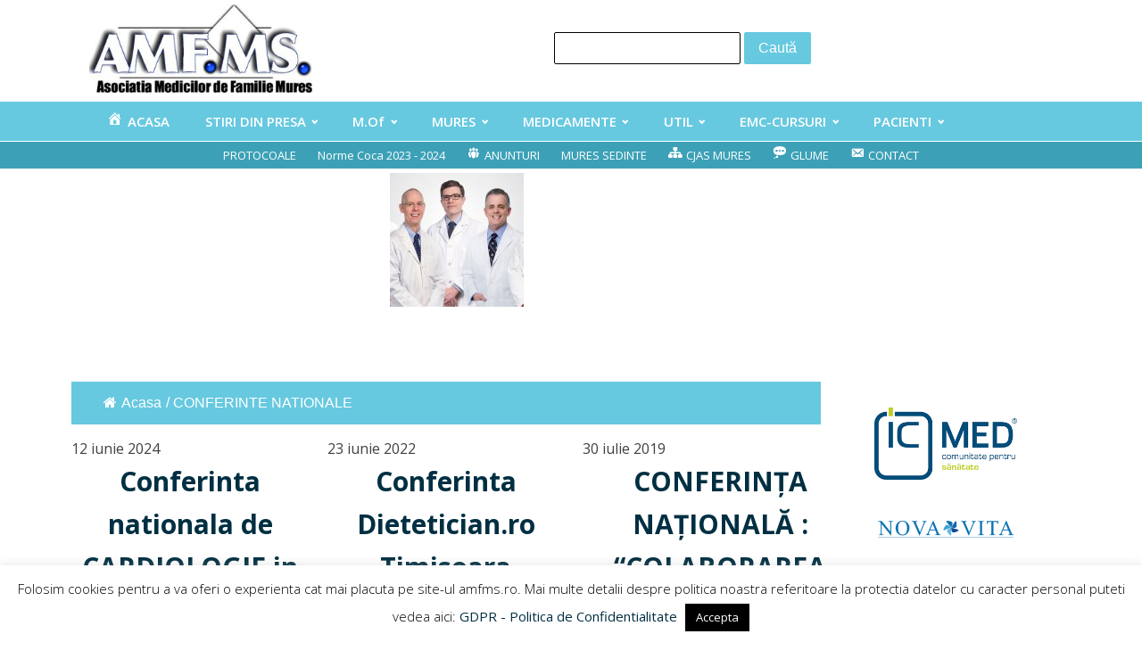

--- FILE ---
content_type: text/html; charset=UTF-8
request_url: https://amfms.ro/category/conferinte-nationale/
body_size: 15996
content:
<!DOCTYPE html>
<html lang="ro-RO" >
<head>
<meta charset="UTF-8">
<meta name="viewport" content="width=device-width, initial-scale=1.0">
<!-- WP_HEAD() START -->
<title>CONFERINTE NATIONALE - Asociatia Medicilor de Familie Mures</title>
<link rel="preload" as="style" href="https://fonts.googleapis.com/css?family=Open+Sans:100,200,300,400,500,600,700,800,900|Open+Sans:100,200,300,400,500,600,700,800,900" >
<link rel="stylesheet" href="https://fonts.googleapis.com/css?family=Open+Sans:100,200,300,400,500,600,700,800,900|Open+Sans:100,200,300,400,500,600,700,800,900">
<meta name='robots' content='max-image-preview:large' />
	<style>img:is([sizes="auto" i], [sizes^="auto," i]) { contain-intrinsic-size: 3000px 1500px }</style>
	<link rel="alternate" type="application/rss+xml" title="Asociatia Medicilor de Familie Mures &raquo; Flux categorie CONFERINTE NATIONALE" href="https://amfms.ro/category/conferinte-nationale/feed/" />
<link rel='stylesheet' id='dashicons-css' href='https://amfms.ro/wp-includes/css/dashicons.min.css?ver=6.7.4' type='text/css' media='all' />
<link rel='stylesheet' id='menu-icons-extra-css' href='https://amfms.ro/wp-content/plugins/menu-icons/css/extra.min.css?ver=0.13.16' type='text/css' media='all' />
<link rel='stylesheet' id='wp-block-library-css' href='https://amfms.ro/wp-includes/css/dist/block-library/style.min.css?ver=6.7.4' type='text/css' media='all' />
<style id='classic-theme-styles-inline-css' type='text/css'>
/*! This file is auto-generated */
.wp-block-button__link{color:#fff;background-color:#32373c;border-radius:9999px;box-shadow:none;text-decoration:none;padding:calc(.667em + 2px) calc(1.333em + 2px);font-size:1.125em}.wp-block-file__button{background:#32373c;color:#fff;text-decoration:none}
</style>
<style id='global-styles-inline-css' type='text/css'>
:root{--wp--preset--aspect-ratio--square: 1;--wp--preset--aspect-ratio--4-3: 4/3;--wp--preset--aspect-ratio--3-4: 3/4;--wp--preset--aspect-ratio--3-2: 3/2;--wp--preset--aspect-ratio--2-3: 2/3;--wp--preset--aspect-ratio--16-9: 16/9;--wp--preset--aspect-ratio--9-16: 9/16;--wp--preset--color--black: #000000;--wp--preset--color--cyan-bluish-gray: #abb8c3;--wp--preset--color--white: #ffffff;--wp--preset--color--pale-pink: #f78da7;--wp--preset--color--vivid-red: #cf2e2e;--wp--preset--color--luminous-vivid-orange: #ff6900;--wp--preset--color--luminous-vivid-amber: #fcb900;--wp--preset--color--light-green-cyan: #7bdcb5;--wp--preset--color--vivid-green-cyan: #00d084;--wp--preset--color--pale-cyan-blue: #8ed1fc;--wp--preset--color--vivid-cyan-blue: #0693e3;--wp--preset--color--vivid-purple: #9b51e0;--wp--preset--gradient--vivid-cyan-blue-to-vivid-purple: linear-gradient(135deg,rgba(6,147,227,1) 0%,rgb(155,81,224) 100%);--wp--preset--gradient--light-green-cyan-to-vivid-green-cyan: linear-gradient(135deg,rgb(122,220,180) 0%,rgb(0,208,130) 100%);--wp--preset--gradient--luminous-vivid-amber-to-luminous-vivid-orange: linear-gradient(135deg,rgba(252,185,0,1) 0%,rgba(255,105,0,1) 100%);--wp--preset--gradient--luminous-vivid-orange-to-vivid-red: linear-gradient(135deg,rgba(255,105,0,1) 0%,rgb(207,46,46) 100%);--wp--preset--gradient--very-light-gray-to-cyan-bluish-gray: linear-gradient(135deg,rgb(238,238,238) 0%,rgb(169,184,195) 100%);--wp--preset--gradient--cool-to-warm-spectrum: linear-gradient(135deg,rgb(74,234,220) 0%,rgb(151,120,209) 20%,rgb(207,42,186) 40%,rgb(238,44,130) 60%,rgb(251,105,98) 80%,rgb(254,248,76) 100%);--wp--preset--gradient--blush-light-purple: linear-gradient(135deg,rgb(255,206,236) 0%,rgb(152,150,240) 100%);--wp--preset--gradient--blush-bordeaux: linear-gradient(135deg,rgb(254,205,165) 0%,rgb(254,45,45) 50%,rgb(107,0,62) 100%);--wp--preset--gradient--luminous-dusk: linear-gradient(135deg,rgb(255,203,112) 0%,rgb(199,81,192) 50%,rgb(65,88,208) 100%);--wp--preset--gradient--pale-ocean: linear-gradient(135deg,rgb(255,245,203) 0%,rgb(182,227,212) 50%,rgb(51,167,181) 100%);--wp--preset--gradient--electric-grass: linear-gradient(135deg,rgb(202,248,128) 0%,rgb(113,206,126) 100%);--wp--preset--gradient--midnight: linear-gradient(135deg,rgb(2,3,129) 0%,rgb(40,116,252) 100%);--wp--preset--font-size--small: 13px;--wp--preset--font-size--medium: 20px;--wp--preset--font-size--large: 36px;--wp--preset--font-size--x-large: 42px;--wp--preset--spacing--20: 0.44rem;--wp--preset--spacing--30: 0.67rem;--wp--preset--spacing--40: 1rem;--wp--preset--spacing--50: 1.5rem;--wp--preset--spacing--60: 2.25rem;--wp--preset--spacing--70: 3.38rem;--wp--preset--spacing--80: 5.06rem;--wp--preset--shadow--natural: 6px 6px 9px rgba(0, 0, 0, 0.2);--wp--preset--shadow--deep: 12px 12px 50px rgba(0, 0, 0, 0.4);--wp--preset--shadow--sharp: 6px 6px 0px rgba(0, 0, 0, 0.2);--wp--preset--shadow--outlined: 6px 6px 0px -3px rgba(255, 255, 255, 1), 6px 6px rgba(0, 0, 0, 1);--wp--preset--shadow--crisp: 6px 6px 0px rgba(0, 0, 0, 1);}:where(.is-layout-flex){gap: 0.5em;}:where(.is-layout-grid){gap: 0.5em;}body .is-layout-flex{display: flex;}.is-layout-flex{flex-wrap: wrap;align-items: center;}.is-layout-flex > :is(*, div){margin: 0;}body .is-layout-grid{display: grid;}.is-layout-grid > :is(*, div){margin: 0;}:where(.wp-block-columns.is-layout-flex){gap: 2em;}:where(.wp-block-columns.is-layout-grid){gap: 2em;}:where(.wp-block-post-template.is-layout-flex){gap: 1.25em;}:where(.wp-block-post-template.is-layout-grid){gap: 1.25em;}.has-black-color{color: var(--wp--preset--color--black) !important;}.has-cyan-bluish-gray-color{color: var(--wp--preset--color--cyan-bluish-gray) !important;}.has-white-color{color: var(--wp--preset--color--white) !important;}.has-pale-pink-color{color: var(--wp--preset--color--pale-pink) !important;}.has-vivid-red-color{color: var(--wp--preset--color--vivid-red) !important;}.has-luminous-vivid-orange-color{color: var(--wp--preset--color--luminous-vivid-orange) !important;}.has-luminous-vivid-amber-color{color: var(--wp--preset--color--luminous-vivid-amber) !important;}.has-light-green-cyan-color{color: var(--wp--preset--color--light-green-cyan) !important;}.has-vivid-green-cyan-color{color: var(--wp--preset--color--vivid-green-cyan) !important;}.has-pale-cyan-blue-color{color: var(--wp--preset--color--pale-cyan-blue) !important;}.has-vivid-cyan-blue-color{color: var(--wp--preset--color--vivid-cyan-blue) !important;}.has-vivid-purple-color{color: var(--wp--preset--color--vivid-purple) !important;}.has-black-background-color{background-color: var(--wp--preset--color--black) !important;}.has-cyan-bluish-gray-background-color{background-color: var(--wp--preset--color--cyan-bluish-gray) !important;}.has-white-background-color{background-color: var(--wp--preset--color--white) !important;}.has-pale-pink-background-color{background-color: var(--wp--preset--color--pale-pink) !important;}.has-vivid-red-background-color{background-color: var(--wp--preset--color--vivid-red) !important;}.has-luminous-vivid-orange-background-color{background-color: var(--wp--preset--color--luminous-vivid-orange) !important;}.has-luminous-vivid-amber-background-color{background-color: var(--wp--preset--color--luminous-vivid-amber) !important;}.has-light-green-cyan-background-color{background-color: var(--wp--preset--color--light-green-cyan) !important;}.has-vivid-green-cyan-background-color{background-color: var(--wp--preset--color--vivid-green-cyan) !important;}.has-pale-cyan-blue-background-color{background-color: var(--wp--preset--color--pale-cyan-blue) !important;}.has-vivid-cyan-blue-background-color{background-color: var(--wp--preset--color--vivid-cyan-blue) !important;}.has-vivid-purple-background-color{background-color: var(--wp--preset--color--vivid-purple) !important;}.has-black-border-color{border-color: var(--wp--preset--color--black) !important;}.has-cyan-bluish-gray-border-color{border-color: var(--wp--preset--color--cyan-bluish-gray) !important;}.has-white-border-color{border-color: var(--wp--preset--color--white) !important;}.has-pale-pink-border-color{border-color: var(--wp--preset--color--pale-pink) !important;}.has-vivid-red-border-color{border-color: var(--wp--preset--color--vivid-red) !important;}.has-luminous-vivid-orange-border-color{border-color: var(--wp--preset--color--luminous-vivid-orange) !important;}.has-luminous-vivid-amber-border-color{border-color: var(--wp--preset--color--luminous-vivid-amber) !important;}.has-light-green-cyan-border-color{border-color: var(--wp--preset--color--light-green-cyan) !important;}.has-vivid-green-cyan-border-color{border-color: var(--wp--preset--color--vivid-green-cyan) !important;}.has-pale-cyan-blue-border-color{border-color: var(--wp--preset--color--pale-cyan-blue) !important;}.has-vivid-cyan-blue-border-color{border-color: var(--wp--preset--color--vivid-cyan-blue) !important;}.has-vivid-purple-border-color{border-color: var(--wp--preset--color--vivid-purple) !important;}.has-vivid-cyan-blue-to-vivid-purple-gradient-background{background: var(--wp--preset--gradient--vivid-cyan-blue-to-vivid-purple) !important;}.has-light-green-cyan-to-vivid-green-cyan-gradient-background{background: var(--wp--preset--gradient--light-green-cyan-to-vivid-green-cyan) !important;}.has-luminous-vivid-amber-to-luminous-vivid-orange-gradient-background{background: var(--wp--preset--gradient--luminous-vivid-amber-to-luminous-vivid-orange) !important;}.has-luminous-vivid-orange-to-vivid-red-gradient-background{background: var(--wp--preset--gradient--luminous-vivid-orange-to-vivid-red) !important;}.has-very-light-gray-to-cyan-bluish-gray-gradient-background{background: var(--wp--preset--gradient--very-light-gray-to-cyan-bluish-gray) !important;}.has-cool-to-warm-spectrum-gradient-background{background: var(--wp--preset--gradient--cool-to-warm-spectrum) !important;}.has-blush-light-purple-gradient-background{background: var(--wp--preset--gradient--blush-light-purple) !important;}.has-blush-bordeaux-gradient-background{background: var(--wp--preset--gradient--blush-bordeaux) !important;}.has-luminous-dusk-gradient-background{background: var(--wp--preset--gradient--luminous-dusk) !important;}.has-pale-ocean-gradient-background{background: var(--wp--preset--gradient--pale-ocean) !important;}.has-electric-grass-gradient-background{background: var(--wp--preset--gradient--electric-grass) !important;}.has-midnight-gradient-background{background: var(--wp--preset--gradient--midnight) !important;}.has-small-font-size{font-size: var(--wp--preset--font-size--small) !important;}.has-medium-font-size{font-size: var(--wp--preset--font-size--medium) !important;}.has-large-font-size{font-size: var(--wp--preset--font-size--large) !important;}.has-x-large-font-size{font-size: var(--wp--preset--font-size--x-large) !important;}
:where(.wp-block-post-template.is-layout-flex){gap: 1.25em;}:where(.wp-block-post-template.is-layout-grid){gap: 1.25em;}
:where(.wp-block-columns.is-layout-flex){gap: 2em;}:where(.wp-block-columns.is-layout-grid){gap: 2em;}
:root :where(.wp-block-pullquote){font-size: 1.5em;line-height: 1.6;}
</style>
<link rel='stylesheet' id='cookie-law-info-css' href='https://amfms.ro/wp-content/plugins/cookie-law-info/legacy/public/css/cookie-law-info-public.css?ver=3.3.6' type='text/css' media='all' />
<link rel='stylesheet' id='cookie-law-info-gdpr-css' href='https://amfms.ro/wp-content/plugins/cookie-law-info/legacy/public/css/cookie-law-info-gdpr.css?ver=3.3.6' type='text/css' media='all' />
<link rel='stylesheet' id='flexy-breadcrumb-css' href='https://amfms.ro/wp-content/plugins/flexy-breadcrumb/public/css/flexy-breadcrumb-public.css?ver=1.2.1' type='text/css' media='all' />
<link rel='stylesheet' id='flexy-breadcrumb-font-awesome-css' href='https://amfms.ro/wp-content/plugins/flexy-breadcrumb/public/css/font-awesome.min.css?ver=4.7.0' type='text/css' media='all' />
<link rel='stylesheet' id='oxygen-css' href='https://amfms.ro/wp-content/plugins/oxygen/component-framework/oxygen.css?ver=4.9.1' type='text/css' media='all' />
<link rel='stylesheet' id='core-sss-css' href='https://amfms.ro/wp-content/plugins/oxy-ninja/public/css/core-sss.min.css?ver=3.5.3' type='text/css' media='all' />
<link rel='stylesheet' id='splide-css' href='https://amfms.ro/wp-content/plugins/oxy-ninja/public/css/splide.min.css?ver=4.0.14' type='text/css' media='all' />
<link rel='stylesheet' id='newsletter-css' href='https://amfms.ro/wp-content/plugins/newsletter/style.css?ver=8.6.2' type='text/css' media='all' />
<script type="text/javascript" src="https://amfms.ro/wp-includes/js/jquery/jquery.min.js?ver=3.7.1" id="jquery-core-js"></script>
<script type="text/javascript" id="cookie-law-info-js-extra">
/* <![CDATA[ */
var Cli_Data = {"nn_cookie_ids":[],"cookielist":[],"non_necessary_cookies":[],"ccpaEnabled":"","ccpaRegionBased":"","ccpaBarEnabled":"","strictlyEnabled":["necessary","obligatoire"],"ccpaType":"gdpr","js_blocking":"","custom_integration":"","triggerDomRefresh":"","secure_cookies":""};
var cli_cookiebar_settings = {"animate_speed_hide":"500","animate_speed_show":"500","background":"#FFF","border":"#b1a6a6c2","border_on":"","button_1_button_colour":"#000","button_1_button_hover":"#000000","button_1_link_colour":"#fff","button_1_as_button":"1","button_1_new_win":"","button_2_button_colour":"#333","button_2_button_hover":"#292929","button_2_link_colour":"#444","button_2_as_button":"","button_2_hidebar":"","button_3_button_colour":"#000","button_3_button_hover":"#000000","button_3_link_colour":"#fff","button_3_as_button":"1","button_3_new_win":"","button_4_button_colour":"#000","button_4_button_hover":"#000000","button_4_link_colour":"#fff","button_4_as_button":"1","button_7_button_colour":"#61a229","button_7_button_hover":"#4e8221","button_7_link_colour":"#fff","button_7_as_button":"1","button_7_new_win":"","font_family":"inherit","header_fix":"","notify_animate_hide":"1","notify_animate_show":"","notify_div_id":"#cookie-law-info-bar","notify_position_horizontal":"right","notify_position_vertical":"bottom","scroll_close":"","scroll_close_reload":"","accept_close_reload":"","reject_close_reload":"","showagain_tab":"","showagain_background":"#fff","showagain_border":"#000","showagain_div_id":"#cookie-law-info-again","showagain_x_position":"100px","text":"#000","show_once_yn":"","show_once":"10000","logging_on":"","as_popup":"","popup_overlay":"1","bar_heading_text":"","cookie_bar_as":"banner","popup_showagain_position":"bottom-right","widget_position":"left"};
var log_object = {"ajax_url":"https:\/\/amfms.ro\/wp-admin\/admin-ajax.php"};
/* ]]> */
</script>
<script type="text/javascript" src="https://amfms.ro/wp-content/plugins/cookie-law-info/legacy/public/js/cookie-law-info-public.js?ver=3.3.6" id="cookie-law-info-js"></script>
<script type="text/javascript" src="https://amfms.ro/wp-content/plugins/oxy-ninja/public/js/splide/splide.min.js?ver=4.0.14" id="splide-js"></script>
<script type="text/javascript" src="https://amfms.ro/wp-content/plugins/oxy-ninja/public/js/splide/splide-extension-auto-scroll.min.js?ver=0.5.2" id="splide-autoscroll-js"></script>
<link rel="https://api.w.org/" href="https://amfms.ro/wp-json/" /><link rel="alternate" title="JSON" type="application/json" href="https://amfms.ro/wp-json/wp/v2/categories/43" /><link rel="EditURI" type="application/rsd+xml" title="RSD" href="https://amfms.ro/xmlrpc.php?rsd" />
<meta name="generator" content="WordPress 6.7.4" />

            <style type="text/css">              
                
                /* Background color */
                .fbc-page .fbc-wrap .fbc-items {
                    background-color: #67c9e0;
                }
                /* Items font size */
                .fbc-page .fbc-wrap .fbc-items li {
                    font-size: 16px;
                }
                
                /* Items' link color */
                .fbc-page .fbc-wrap .fbc-items li a {
                    color: #ffffff;                    
                }
                
                /* Seprator color */
                .fbc-page .fbc-wrap .fbc-items li .fbc-separator {
                    color: #ffffff;
                }
                
                /* Active item & end-text color */
                .fbc-page .fbc-wrap .fbc-items li.active span,
                .fbc-page .fbc-wrap .fbc-items li .fbc-end-text {
                    color: #ffffff;
                    font-size: 16px;
                }
            </style>

            <link rel="icon" href="https://amfms.ro/wp-content/uploads/2016/10/amfms-sigle-350x-300-150x150.png" sizes="32x32" />
<link rel="icon" href="https://amfms.ro/wp-content/uploads/2016/10/amfms-sigle-350x-300.png" sizes="192x192" />
<link rel="apple-touch-icon" href="https://amfms.ro/wp-content/uploads/2016/10/amfms-sigle-350x-300.png" />
<meta name="msapplication-TileImage" content="https://amfms.ro/wp-content/uploads/2016/10/amfms-sigle-350x-300.png" />
		<style type="text/css" id="wp-custom-css">
			/*
You can add your own CSS here.

Click the help icon above to learn more.
*/

@media (max-width: 1024px) {

    .header-top {
        width: 100%;
    }
    .header-top ul.right {
        height: auto !important;
        display: inline-block;
        white-space: normal;
    }

    .header-top ul.right li {
        width: 100%;
        padding: 10px 0;
        border-bottom: 1px solid #b2b2b2;
		margin-left: 0px !important;
    }
    .header-top ul.right li:last-child {
        border-bottom: 0;
    }

    .content-box .content-box-sidebar {
        display: inline-block;
        width: 100%;
        text-align: center;
    }
}		</style>
		<link rel='stylesheet' id='oxygen-cache-63928-css' href='//amfms.ro/wp-content/uploads/oxygen/css/63928.css?cache=1732180474&#038;ver=6.7.4' type='text/css' media='all' />
<link rel='stylesheet' id='oxygen-cache-63931-css' href='//amfms.ro/wp-content/uploads/oxygen/css/63931.css?cache=1751307093&#038;ver=6.7.4' type='text/css' media='all' />
<link rel='stylesheet' id='oxygen-cache-63940-css' href='//amfms.ro/wp-content/uploads/oxygen/css/63940.css?cache=1668437016&#038;ver=6.7.4' type='text/css' media='all' />
<link rel='stylesheet' id='oxygen-universal-styles-css' href='//amfms.ro/wp-content/uploads/oxygen/css/universal.css?cache=1751307188&#038;ver=6.7.4' type='text/css' media='all' />
<!-- END OF WP_HEAD() -->
</head>
<body class="archive category category-conferinte-nationale category-43  wp-embed-responsive oxygen-body" >




						<header id="_header-1-63928" class="oxy-header-wrapper oxy-sticky-header oxy-overlay-header oxy-header" ><div id="_header_row-2-63928" class="oxygen-hide-in-sticky oxy-header-row" ><div class="oxy-header-container"><div id="_header_left-3-63928" class="oxy-header-left" ><a id="link-13-63928" class="ct-link" href="/"   ><img  id="image-6-63928" alt="" src="https://amfms.ro/wp-content/uploads/2013/10/amfms.jpg" class="ct-image"/></a></div><div id="_header_center-4-63928" class="oxy-header-center" ><div id="div_block-53-63928" class="ct-div-block" >
                <div id="_search_form-48-63928" class="oxy-search-form" >
                <form role="search" method="get" id="searchform" class="searchform" action="https://amfms.ro/">
				<div>
					<label class="screen-reader-text" for="s">Caută după:</label>
					<input type="text" value="" name="s" id="s" />
					<input type="submit" id="searchsubmit" value="Caută" />
				</div>
			</form>                </div>
        
        </div></div><div id="_header_right-5-63928" class="oxy-header-right" ></div></div></div><div id="_header_row-7-63928" class="oxy-header-row" ><div class="oxy-header-container"><div id="_header_left-8-63928" class="oxy-header-left" ><nav id="_nav_menu-11-63928" class="oxy-nav-menu oxy-nav-menu-dropdowns oxy-nav-menu-dropdown-arrow" ><div class='oxy-menu-toggle'><div class='oxy-nav-menu-hamburger-wrap'><div class='oxy-nav-menu-hamburger'><div class='oxy-nav-menu-hamburger-line'></div><div class='oxy-nav-menu-hamburger-line'></div><div class='oxy-nav-menu-hamburger-line'></div></div></div></div><div class="menu-meniu-pricipal-container"><ul id="menu-meniu-pricipal" class="oxy-nav-menu-list"><li id="menu-item-19" class="menu-item menu-item-type-post_type menu-item-object-page menu-item-home menu-item-19"><a href="https://amfms.ro/"><i class="_mi _before dashicons dashicons-admin-home" aria-hidden="true"></i><span>ACASA</span></a></li>
<li id="menu-item-20" class="menu-item menu-item-type-taxonomy menu-item-object-category menu-item-has-children menu-item-20"><a href="https://amfms.ro/category/stirile-zilei/stiri/">STIRI DIN PRESA</a>
<ul class="sub-menu">
	<li id="menu-item-14734" class="menu-item menu-item-type-taxonomy menu-item-object-category menu-item-14734"><a href="https://amfms.ro/category/lucrari-publicate/">LUCRARI PUBLICATE</a></li>
	<li id="menu-item-22" class="menu-item menu-item-type-taxonomy menu-item-object-category menu-item-22"><a href="https://amfms.ro/category/comunicate-de-presa/">COMUNICATE DE PRESA</a></li>
	<li id="menu-item-21" class="menu-item menu-item-type-taxonomy menu-item-object-category menu-item-21"><a href="https://amfms.ro/category/2017-noutati/">NOUTATI</a></li>
</ul>
</li>
<li id="menu-item-80" class="menu-item menu-item-type-custom menu-item-object-custom menu-item-has-children menu-item-80"><a>M.Of</a>
<ul class="sub-menu">
	<li id="menu-item-411" class="menu-item menu-item-type-post_type menu-item-object-page menu-item-411"><a href="https://amfms.ro/monitorul-oficial/">MONITORUL OFICIAL</a></li>
	<li id="menu-item-42756" class="menu-item menu-item-type-taxonomy menu-item-object-category menu-item-42756"><a href="https://amfms.ro/category/legi-ultimele/">LEGI ULTIMELE</a></li>
	<li id="menu-item-50" class="menu-item menu-item-type-taxonomy menu-item-object-category menu-item-50"><a href="https://amfms.ro/category/700-declaratie/">DECLARATIE VENIT 0-700</a></li>
	<li id="menu-item-412" class="menu-item menu-item-type-post_type menu-item-object-page menu-item-412"><a href="https://amfms.ro/?page_id=391">FORMULARE CABINET</a></li>
	<li id="menu-item-426" class="menu-item menu-item-type-post_type menu-item-object-page menu-item-426"><a href="https://amfms.ro/formulare/">FORMULARE</a></li>
</ul>
</li>
<li id="menu-item-23" class="menu-item menu-item-type-custom menu-item-object-custom menu-item-has-children menu-item-23"><a>MURES</a>
<ul class="sub-menu">
	<li id="menu-item-410" class="menu-item menu-item-type-post_type menu-item-object-page menu-item-has-children menu-item-410"><a href="https://amfms.ro/retete-pentru-hepatita/dsp/">DSP Mures</a>
	<ul class="sub-menu">
		<li id="menu-item-414" class="menu-item menu-item-type-post_type menu-item-object-page menu-item-414"><a href="https://amfms.ro/controale/">CONTROALE DSP</a></li>
	</ul>
</li>
	<li id="menu-item-413" class="menu-item menu-item-type-post_type menu-item-object-page menu-item-413"><a href="https://amfms.ro/sport/">SPORT</a></li>
	<li id="menu-item-406" class="menu-item menu-item-type-post_type menu-item-object-page menu-item-406"><a href="https://amfms.ro/evaluare/">CJAS MURES- EVALUARE</a></li>
	<li id="menu-item-407" class="menu-item menu-item-type-post_type menu-item-object-page menu-item-407"><a href="https://amfms.ro/rural/">RURAL</a></li>
	<li id="menu-item-403" class="menu-item menu-item-type-taxonomy menu-item-object-category menu-item-403"><a href="https://amfms.ro/category/servicii-de-medicina/">Medic. Scolara</a></li>
	<li id="menu-item-405" class="menu-item menu-item-type-post_type menu-item-object-page menu-item-405"><a href="https://amfms.ro/concedii-medicale-2/">CONCEDII MEDICALE</a></li>
	<li id="menu-item-404" class="menu-item menu-item-type-post_type menu-item-object-page menu-item-404"><a href="https://amfms.ro/centre-permanenta/">CENTRE PERMANENTA</a></li>
	<li id="menu-item-2769" class="menu-item menu-item-type-post_type menu-item-object-page menu-item-2769"><a href="https://amfms.ro/ssmunca/">SSMunca</a></li>
</ul>
</li>
<li id="menu-item-37" class="menu-item menu-item-type-custom menu-item-object-custom menu-item-has-children menu-item-37"><a>MEDICAMENTE</a>
<ul class="sub-menu">
	<li id="menu-item-769" class="menu-item menu-item-type-custom menu-item-object-custom menu-item-769"><a href="http://www.amfms.ro/medicamente-2/">MEDICAMENTE</a></li>
	<li id="menu-item-409" class="menu-item menu-item-type-post_type menu-item-object-page menu-item-409"><a href="https://amfms.ro/trusa-medicala/">TRUSA MEDICALA</a></li>
	<li id="menu-item-766" class="menu-item menu-item-type-custom menu-item-object-custom menu-item-766"><a href="http://www.amfms.ro/protocoale-explicate">PROTOCOALE</a></li>
	<li id="menu-item-417" class="menu-item menu-item-type-post_type menu-item-object-page menu-item-417"><a href="https://amfms.ro/ef-secundare/">EFECTE SECUNDARE</a></li>
	<li id="menu-item-818" class="menu-item menu-item-type-custom menu-item-object-custom menu-item-818"><a href="http://amfms.ro/ghiduri-in-medicina/">GHIDURI</a></li>
	<li id="menu-item-416" class="menu-item menu-item-type-post_type menu-item-object-page menu-item-416"><a href="https://amfms.ro/alerte-anm/">ALERTE ANM  ( Agentia Nationala a Medicamentului )</a></li>
	<li id="menu-item-827" class="menu-item menu-item-type-post_type menu-item-object-page menu-item-827"><a href="https://amfms.ro/tbc-2/">TBC</a></li>
</ul>
</li>
<li id="menu-item-42" class="menu-item menu-item-type-custom menu-item-object-custom menu-item-has-children menu-item-42"><a>UTIL</a>
<ul class="sub-menu">
	<li id="menu-item-315" class="menu-item menu-item-type-post_type menu-item-object-page menu-item-315"><a href="https://amfms.ro/analize/">ANALIZE</a></li>
	<li id="menu-item-205" class="menu-item menu-item-type-post_type menu-item-object-page menu-item-205"><a href="https://amfms.ro/retete-pentru-hepatita/">VACCINARI</a></li>
	<li id="menu-item-49" class="menu-item menu-item-type-taxonomy menu-item-object-category menu-item-49"><a href="https://amfms.ro/category/dezinfectante/">DEZINFECTANTE</a></li>
	<li id="menu-item-425" class="menu-item menu-item-type-post_type menu-item-object-page menu-item-425"><a href="https://amfms.ro/conduc-auto/">CONDUCATORI AUTO</a></li>
	<li id="menu-item-424" class="menu-item menu-item-type-post_type menu-item-object-page menu-item-424"><a href="https://amfms.ro/centura-de-siguranta/">CENTURA DE SIGURANTA</a></li>
	<li id="menu-item-427" class="menu-item menu-item-type-post_type menu-item-object-page menu-item-427"><a href="https://amfms.ro/screening-ccu/">SCREENING CCU</a></li>
	<li id="menu-item-429" class="menu-item menu-item-type-post_type menu-item-object-page menu-item-429"><a href="https://amfms.ro/verificare-dispozitiei/">VERIFICARE DISPOZITIE</a></li>
	<li id="menu-item-430" class="menu-item menu-item-type-post_type menu-item-object-page menu-item-430"><a href="https://amfms.ro/ingrijiri-la-domiciliu/">INGRIJIRI LA DOMICILIU.  2013</a></li>
</ul>
</li>
<li id="menu-item-58" class="menu-item menu-item-type-custom menu-item-object-custom current-menu-ancestor current-menu-parent menu-item-has-children menu-item-58"><a>EMC-CURSURI</a>
<ul class="sub-menu">
	<li id="menu-item-286" class="menu-item menu-item-type-post_type menu-item-object-page menu-item-286"><a href="https://amfms.ro/conferinte-mures/">Conferinte MEDICALE Targu Mures</a></li>
	<li id="menu-item-64" class="menu-item menu-item-type-taxonomy menu-item-object-category current-menu-item menu-item-64"><a href="https://amfms.ro/category/conferinte-nationale/" aria-current="page">CONFERINTE NATIONALE</a></li>
	<li id="menu-item-283" class="menu-item menu-item-type-post_type menu-item-object-page menu-item-283"><a href="https://amfms.ro/emc-punctaj/">EMC PUNCTAJ</a></li>
	<li id="menu-item-285" class="menu-item menu-item-type-post_type menu-item-object-page menu-item-285"><a href="https://amfms.ro/procedura-emc/">PROCEDURA EMC</a></li>
	<li id="menu-item-282" class="menu-item menu-item-type-post_type menu-item-object-page menu-item-282"><a href="https://amfms.ro/certificate-de-conformitate/">CERTIFICATE DE CONFORMITATE</a></li>
	<li id="menu-item-313" class="menu-item menu-item-type-post_type menu-item-object-page menu-item-313"><a href="https://amfms.ro/ue-certificat/">CERTIFICATE UE</a></li>
	<li id="menu-item-2772" class="menu-item menu-item-type-custom menu-item-object-custom menu-item-2772"><a href="http://www.amfms.ro/oammr-2/">OAMMR</a></li>
	<li id="menu-item-284" class="menu-item menu-item-type-post_type menu-item-object-page menu-item-284"><a href="https://amfms.ro/rezidenti/">REZIDENTI</a></li>
</ul>
</li>
<li id="menu-item-66" class="menu-item menu-item-type-custom menu-item-object-custom menu-item-has-children menu-item-66"><a>PACIENTI</a>
<ul class="sub-menu">
	<li id="menu-item-162" class="menu-item menu-item-type-post_type menu-item-object-page menu-item-162"><a href="https://amfms.ro/malpraxis/">MALPRAXIS</a></li>
	<li id="menu-item-161" class="menu-item menu-item-type-post_type menu-item-object-page menu-item-161"><a href="https://amfms.ro/maxim-2-consultatii/">MAXIM 2 CONSULTATII</a></li>
	<li id="menu-item-160" class="menu-item menu-item-type-post_type menu-item-object-page menu-item-160"><a href="https://amfms.ro/testul-cartonaselor/">TESTUL CARTONASELOR</a></li>
	<li id="menu-item-169" class="menu-item menu-item-type-post_type menu-item-object-page menu-item-169"><a href="https://amfms.ro/cancer-de-san/">CANCER DE SAN</a></li>
	<li id="menu-item-208" class="menu-item menu-item-type-post_type menu-item-object-page menu-item-208"><a href="https://amfms.ro/drepturile-pacientului/">DREPTURILE PACIENTULUI</a></li>
	<li id="menu-item-207" class="menu-item menu-item-type-post_type menu-item-object-page menu-item-207"><a href="https://amfms.ro/stimati-pacienti/">STIMATI PACIENTI</a></li>
	<li id="menu-item-206" class="menu-item menu-item-type-post_type menu-item-object-page menu-item-206"><a href="https://amfms.ro/relatiile-medic-pacient/">Relatiile medic - pacient</a></li>
	<li id="menu-item-204" class="menu-item menu-item-type-post_type menu-item-object-page menu-item-204"><a href="https://amfms.ro/sunt-gravida/">SUNT GRAVIDA</a></li>
	<li id="menu-item-202" class="menu-item menu-item-type-post_type menu-item-object-page menu-item-202"><a href="https://amfms.ro/retete/">RETETE  ELECTRONICE  2014</a></li>
	<li id="menu-item-312" class="menu-item menu-item-type-post_type menu-item-object-page menu-item-312"><a href="https://amfms.ro/302-2/">Retete pentru hepatita</a></li>
	<li id="menu-item-203" class="menu-item menu-item-type-post_type menu-item-object-page menu-item-203"><a href="https://amfms.ro/asociatii-pacienti/">ASOCIATII DE PACIENTI</a></li>
	<li id="menu-item-201" class="menu-item menu-item-type-post_type menu-item-object-page menu-item-201"><a href="https://amfms.ro/cardul-de-sanatate/">CARDUL DE SANATATE</a></li>
</ul>
</li>
</ul></div></nav></div><div id="_header_center-9-63928" class="oxy-header-center" ></div><div id="_header_right-10-63928" class="oxy-header-right" ></div></div></div><div id="_header_row-43-63928" class="oxygen-hide-in-sticky oxy-header-row" ><div class="oxy-header-container"><div id="_header_left-44-63928" class="oxy-header-left" ></div><div id="_header_center-45-63928" class="oxy-header-center" ><nav id="_nav_menu-41-63928" class="oxy-nav-menu oxy-nav-menu-dropdowns oxy-nav-menu-dropdown-arrow" ><div class='oxy-menu-toggle'><div class='oxy-nav-menu-hamburger-wrap'><div class='oxy-nav-menu-hamburger'><div class='oxy-nav-menu-hamburger-line'></div><div class='oxy-nav-menu-hamburger-line'></div><div class='oxy-nav-menu-hamburger-line'></div></div></div></div><div class="menu-meniu-de-sus-container"><ul id="menu-meniu-de-sus" class="oxy-nav-menu-list"><li id="menu-item-46710" class="menu-item menu-item-type-custom menu-item-object-custom menu-item-46710"><a href="http://amfms.ro/protocoale">PROTOCOALE</a></li>
<li id="menu-item-40348" class="menu-item menu-item-type-custom menu-item-object-custom menu-item-40348"><a href="/norme-medicina-primara-coca-2024/">Norme Coca 2023 - 2024</a></li>
<li id="menu-item-7" class="menu-item menu-item-type-taxonomy menu-item-object-category menu-item-7"><a href="https://amfms.ro/category/anunturi/"><i class="_mi _before dashicons dashicons-groups" aria-hidden="true"></i><span>ANUNTURI</span></a></li>
<li id="menu-item-803" class="menu-item menu-item-type-custom menu-item-object-custom menu-item-803"><a href="http://www.amfms.ro/mures/sedinte/">MURES SEDINTE</a></li>
<li id="menu-item-23155" class="menu-item menu-item-type-taxonomy menu-item-object-category menu-item-23155"><a href="https://amfms.ro/category/cjas-mures/"><i class="_mi _before dashicons dashicons-networking" aria-hidden="true"></i><span>CJAS MURES</span></a></li>
<li id="menu-item-26455" class="menu-item menu-item-type-custom menu-item-object-custom menu-item-26455"><a href="http://amfms.ro/glume-decembrie-2017/"><i class="_mi _before dashicons dashicons-format-status" aria-hidden="true"></i><span>GLUME</span></a></li>
<li id="menu-item-11" class="menu-item menu-item-type-post_type menu-item-object-page menu-item-11"><a href="https://amfms.ro/contact/"><i class="_mi _before dashicons dashicons-email-alt" aria-hidden="true"></i><span>CONTACT</span></a></li>
</ul></div></nav></div><div id="_header_right-46-63928" class="oxy-header-right" ></div></div></div></header>
				<script type="text/javascript">
			jQuery(document).ready(function() {
				var selector = "#_header-1-63928",
					scrollval = parseInt("300");
				if (!scrollval || scrollval < 1) {
										if (jQuery(window).width() >= 1121){
											jQuery("body").css("margin-top", jQuery(selector).outerHeight());
						jQuery(selector).addClass("oxy-sticky-header-active");
										}
									}
				else {
					var scrollTopOld = 0;
					jQuery(window).scroll(function() {
						if (!jQuery('body').hasClass('oxy-nav-menu-prevent-overflow')) {
							if (jQuery(this).scrollTop() > scrollval 
																) {
								if (
																		jQuery(window).width() >= 1121 && 
																		!jQuery(selector).hasClass("oxy-sticky-header-active")) {
									if (jQuery(selector).css('position')!='absolute') {
										jQuery("body").css("margin-top", jQuery(selector).outerHeight());
									}
									jQuery(selector)
										.addClass("oxy-sticky-header-active")
																	}
							}
							else {
								jQuery(selector)
									.removeClass("oxy-sticky-header-fade-in")
									.removeClass("oxy-sticky-header-active");
								if (jQuery(selector).css('position')!='absolute') {
									jQuery("body").css("margin-top", "");
								}
							}
							scrollTopOld = jQuery(this).scrollTop();
						}
					})
				}
			});
		</script><section id="section-54-63928" class=" ct-section" ><div class="ct-section-inner-wrap"><div id="_dynamic_list-71-63928" class="oxy-dynamic-list"><div id="div_block-72-63928-1" class="ct-div-block" data-id="div_block-72-63928"><a id="div_block-104-63928-1" class="ct-link" href="https://amfms.ro/importanta-echipei-multidisciplinare-in-eficientizarea-actului-medical/" data-id="div_block-104-63928"><img id="image-101-63928-1" alt="" src="https://amfms.ro/wp-content/uploads/2025/06/doctori-echipa-150x150.jpg" class="ct-image" srcset="" sizes="(max-width: 150px) 100vw, 150px" data-id="image-101-63928"><h3 id="headline-97-63928-1" class="ct-headline" data-id="headline-97-63928"><span id="span-98-63928-1" class="ct-span" data-id="span-98-63928">IMPORTAN&#538;A ECHIPEI MULTIDISCIPLINARE &Icirc;N EFICIENTIZAREA ACTULUI MEDICAL</span></h3></a></div>                    
                                            
                                        
                    </div>
</div></section><section id="section-2-63931" class=" ct-section" ><div class="ct-section-inner-wrap"><div id="new_columns-4-63931" class="ct-new-columns" ><div id="div_block-5-63931" class="ct-div-block" ><img  id="image-10-63931" alt="" src="" class="ct-image"/><section id="section-96-63940" class=" ct-section" ><div class="ct-section-inner-wrap"><div id="shortcode-100-63940" class="ct-shortcode" >			<!-- Flexy Breadcrumb -->
			<div class="fbc fbc-page">

				<!-- Breadcrumb wrapper -->
				<div class="fbc-wrap">

					<!-- Ordered list-->
					<ol class="fbc-items" itemscope itemtype="https://schema.org/BreadcrumbList">
						            <li itemprop="itemListElement" itemscope itemtype="https://schema.org/ListItem">
                <span itemprop="name">
                    <!-- Home Link -->
                    <a itemprop="item" href="https://amfms.ro">
                    
                                                    <i class="fa fa-home" aria-hidden="true"></i>Acasa                    </a>
                </span>
                <meta itemprop="position" content="1" /><!-- Meta Position-->
             </li><li><span class="fbc-separator">/</span></li><li class="active" itemprop="itemListElement" itemscope itemtype="https://schema.org/ListItem"><span itemprop="name" title="CONFERINTE NATIONALE">CONFERINTE NATIONALE</span><meta itemprop="position" content="2" /></li>					</ol>
					<div class="clearfix"></div>
				</div>
			</div>
			</div></div></section><div id="_dynamic_list-2-63940" class="oxy-dynamic-list"><div id="div_block-3-63940-1" class="ct-div-block" data-id="div_block-3-63940"><div id="div_block-56-63940-1" class="ct-div-block" style="background-image:url();background-size: cover;" data-id="div_block-56-63940"></div><div id="text_block-82-63940-1" class="ct-text-block" data-id="text_block-82-63940"><span id="span-83-63940-1" class="ct-span" data-id="span-83-63940">12 iunie 2024</span></div><a id="link-81-63940-1" class="ct-link" href="https://amfms.ro/conferinta-nationala-de-cardiologie-in-medicina-generala/" data-id="link-81-63940"><h2 id="headline-9-63940-1" class="ct-headline" data-id="headline-9-63940"><span id="span-10-63940-1" class="ct-span" data-id="span-10-63940">Conferinta nationala de CARDIOLOGIE in MEDICINA GENERALA 2024</span></h2></a></div><div id="div_block-3-63940-2" class="ct-div-block" data-id="div_block-3-63940"><div id="div_block-56-63940-2" class="ct-div-block" style="background-image:url(https://amfms.ro/wp-content/uploads/2020/02/conferinta-medicala-300x200.jpg);background-size: cover;" data-id="div_block-56-63940"></div><div id="text_block-82-63940-2" class="ct-text-block" data-id="text_block-82-63940"><span id="span-83-63940-2" class="ct-span" data-id="span-83-63940">23 iunie 2022</span></div><a id="link-81-63940-2" class="ct-link" href="https://amfms.ro/conferinta-dietetician-ro-timisoara-presupune-planul-de-ingijire-nutritionala-in-vederea-tratarii-afectiunilor-de-sanatate/" data-id="link-81-63940"><h2 id="headline-9-63940-2" class="ct-headline" data-id="headline-9-63940"><span id="span-10-63940-2" class="ct-span" data-id="span-10-63940">Conferinta Dietetician.ro Timisoara presupune planul de &icirc;ngijire nutritionala &icirc;n vederea trat&#462;rii afectiunilor de s&#462;n&#462;tate.</span></h2></a></div><div id="div_block-3-63940-3" class="ct-div-block" data-id="div_block-3-63940"><div id="div_block-56-63940-3" class="ct-div-block" style="background-image:url(https://amfms.ro/wp-content/uploads/2019/07/conferinta-300x200.jpg);background-size: cover;" data-id="div_block-56-63940"></div><div id="text_block-82-63940-3" class="ct-text-block" data-id="text_block-82-63940"><span id="span-83-63940-3" class="ct-span" data-id="span-83-63940">30 iulie 2019</span></div><a id="link-81-63940-3" class="ct-link" href="https://amfms.ro/20-ani-de-reforma-sanitara-colaborarea-interdisciplinara-pentru-viitorul-sanatos-al-populatiei/" data-id="link-81-63940"><h2 id="headline-9-63940-3" class="ct-headline" data-id="headline-9-63940"><span id="span-10-63940-3" class="ct-span" data-id="span-10-63940">CONFERIN&#538;A NA&#538;IONAL&#258;&nbsp;: &ldquo;COLABORAREA &nbsp;INTERDISCIPLINAR&#258; PENTRU VIITORUL &nbsp;S&#258;N&#258;TOS &nbsp;AL POPULA&#538;IEI&rdquo;  -&nbsp;20 ANI &nbsp;DE REFORM&#258; &nbsp;SANITAR&#258; -</span></h2></a></div><div id="div_block-3-63940-4" class="ct-div-block" data-id="div_block-3-63940"><div id="div_block-56-63940-4" class="ct-div-block" style="background-image:url(https://amfms.ro/wp-content/uploads/2018/09/curs-sibiu-300x165.png);background-size: cover;" data-id="div_block-56-63940"></div><div id="text_block-82-63940-4" class="ct-text-block" data-id="text_block-82-63940"><span id="span-83-63940-4" class="ct-span" data-id="span-83-63940">27 septembrie 2018</span></div><a id="link-81-63940-4" class="ct-link" href="https://amfms.ro/sibiu-curs-de-formare-continua-in-interiorul-si-exteriorul-mintii-organizat-in-perioada-27-30-09-2018-cu-20-credite-emc/" data-id="link-81-63940"><h2 id="headline-9-63940-4" class="ct-headline" data-id="headline-9-63940"><span id="span-10-63940-4" class="ct-span" data-id="span-10-63940">SIBIU: Curs de formare continu&#259; &ldquo;&Icirc;n interiorul &#537;i exteriorul min&#539;ii&rdquo; organizat &icirc;n perioada 27- 30.09.2018 cu 20 credite EMC</span></h2></a></div><div id="div_block-3-63940-5" class="ct-div-block" data-id="div_block-3-63940"><div id="div_block-56-63940-5" class="ct-div-block" style="background-image:url(https://amfms.ro/wp-content/uploads/2018/01/avc-300x175.jpg);background-size: cover;" data-id="div_block-56-63940"></div><div id="text_block-82-63940-5" class="ct-text-block" data-id="text_block-82-63940"><span id="span-83-63940-5" class="ct-span" data-id="span-83-63940">9 martie 2018</span></div><a id="link-81-63940-5" class="ct-link" href="https://amfms.ro/265-de-medici-au-dezbatut-la-craiova-importanta-implicarii-diferitelor-specialitati-medicale-in-tratarea-pacientilor-cu-avc-accident-vascular-cerebral/" data-id="link-81-63940"><h2 id="headline-9-63940-5" class="ct-headline" data-id="headline-9-63940"><span id="span-10-63940-5" class="ct-span" data-id="span-10-63940">265 de medici au dezb&#259;tut la Craiova importan&#539;a implic&#259;rii diferitelor specialit&#259;&#539;i medicale &icirc;n tratarea pacien&#539;ilor cu AVC (accident vascular cerebral)</span></h2></a></div><div id="div_block-3-63940-6" class="ct-div-block" data-id="div_block-3-63940"><div id="div_block-56-63940-6" class="ct-div-block" style="background-image:url(https://amfms.ro/wp-content/uploads/2018/03/Dr.-Horea-TIMI&#536;-participa-si-va-sustine-o-prezentare-la-Primul-Work-Shop-care-ab-258x300.png);background-size: cover;" data-id="div_block-56-63940"></div><div id="text_block-82-63940-6" class="ct-text-block" data-id="text_block-82-63940"><span id="span-83-63940-6" class="ct-span" data-id="span-83-63940">5 martie 2018</span></div><a id="link-81-63940-6" class="ct-link" href="https://amfms.ro/dr-horea-timis-participa-si-va-sustine-o-prezentare-la-primul-work-shop-care-abordeaza-acreditarea-unitatilor-sanitare-din-ambulatoriu/" data-id="link-81-63940"><h2 id="headline-9-63940-6" class="ct-headline" data-id="headline-9-63940"><span id="span-10-63940-6" class="ct-span" data-id="span-10-63940">DR. HOREA TIMI&#536; PARTICIPA SI VA SUSTINE O PREZENTARE LA PRIMUL WORK SHOP CARE ABORDEAZA ACREDITAREA UNIT&#258;&#538;ILOR SANITARE DIN AMBULATORIU</span></h2></a></div><div id="div_block-3-63940-7" class="ct-div-block" data-id="div_block-3-63940"><div id="div_block-56-63940-7" class="ct-div-block" style="background-image:url(https://amfms.ro/wp-content/uploads/2018/02/Cursul-de-Comunicare-Medicala-300x214.png);background-size: cover;" data-id="div_block-56-63940"></div><div id="text_block-82-63940-7" class="ct-text-block" data-id="text_block-82-63940"><span id="span-83-63940-7" class="ct-span" data-id="span-83-63940">8 februarie 2018</span></div><a id="link-81-63940-7" class="ct-link" href="https://amfms.ro/programul-postuniversitar-comunicare-in-domeniul-sanatatii-incepe-in-luna-februarie-2018/" data-id="link-81-63940"><h2 id="headline-9-63940-7" class="ct-headline" data-id="headline-9-63940"><span id="span-10-63940-7" class="ct-span" data-id="span-10-63940">Programul postuniversitar &bdquo;Comunicare &icirc;n domeniul s&#259;n&#259;t&#259;&#539;ii&rdquo; incepe in luna februarie 2018</span></h2></a></div><div id="div_block-3-63940-8" class="ct-div-block" data-id="div_block-3-63940"><div id="div_block-56-63940-8" class="ct-div-block" style="background-image:url(https://amfms.ro/wp-content/uploads/2013/11/CURSURI-MEDICI-300x193.jpg);background-size: cover;" data-id="div_block-56-63940"></div><div id="text_block-82-63940-8" class="ct-text-block" data-id="text_block-82-63940"><span id="span-83-63940-8" class="ct-span" data-id="span-83-63940">1 februarie 2018</span></div><a id="link-81-63940-8" class="ct-link" href="https://amfms.ro/un-nou-start-se-da-pentru-instruirea-medicilor-de-familie/" data-id="link-81-63940"><h2 id="headline-9-63940-8" class="ct-headline" data-id="headline-9-63940"><span id="span-10-63940-8" class="ct-span" data-id="span-10-63940">Un nou start se d&#259; pentru instruirea medicilor de familie</span></h2></a></div><div id="div_block-3-63940-9" class="ct-div-block" data-id="div_block-3-63940"><div id="div_block-56-63940-9" class="ct-div-block" style="background-image:url(https://amfms.ro/wp-content/uploads/2016/05/Conferinta-300x170.jpg);background-size: cover;" data-id="div_block-56-63940"></div><div id="text_block-82-63940-9" class="ct-text-block" data-id="text_block-82-63940"><span id="span-83-63940-9" class="ct-span" data-id="span-83-63940">19 ianuarie 2018</span></div><a id="link-81-63940-9" class="ct-link" href="https://amfms.ro/noi-cursuri-in-anul-2018-ale-societatii-romane-de-diabet-nutritie-si-boli-metabolice/" data-id="link-81-63940"><h2 id="headline-9-63940-9" class="ct-headline" data-id="headline-9-63940"><span id="span-10-63940-9" class="ct-span" data-id="span-10-63940">Noi cursuri in anul 2018 ale Societatii Romane de Diabet, Nutritie si Boli Metabolice</span></h2></a></div><div id="div_block-3-63940-10" class="ct-div-block" data-id="div_block-3-63940"><div id="div_block-56-63940-10" class="ct-div-block" style="background-image:url(https://amfms.ro/wp-content/uploads/2016/09/conferinta-1-300x233.jpg);background-size: cover;" data-id="div_block-56-63940"></div><div id="text_block-82-63940-10" class="ct-text-block" data-id="text_block-82-63940"><span id="span-83-63940-10" class="ct-span" data-id="span-83-63940">24 octombrie 2017</span></div><a id="link-81-63940-10" class="ct-link" href="https://amfms.ro/conferinta-pentru-medici-de-familie/" data-id="link-81-63940"><h2 id="headline-9-63940-10" class="ct-headline" data-id="headline-9-63940"><span id="span-10-63940-10" class="ct-span" data-id="span-10-63940">Conferinta pentru medici de familie.</span></h2></a></div><div id="div_block-3-63940-11" class="ct-div-block" data-id="div_block-3-63940"><div id="div_block-56-63940-11" class="ct-div-block" style="background-image:url(https://amfms.ro/wp-content/uploads/2016/09/conferinta-1-300x233.jpg);background-size: cover;" data-id="div_block-56-63940"></div><div id="text_block-82-63940-11" class="ct-text-block" data-id="text_block-82-63940"><span id="span-83-63940-11" class="ct-span" data-id="span-83-63940">17 septembrie 2017</span></div><a id="link-81-63940-11" class="ct-link" href="https://amfms.ro/conferinta-riscul-pentru-malpraxis-in-actul-medical-21-22-septembrie-iasi/" data-id="link-81-63940"><h2 id="headline-9-63940-11" class="ct-headline" data-id="headline-9-63940"><span id="span-10-63940-11" class="ct-span" data-id="span-10-63940">Conferin&#355;a &ldquo;Riscul pentru malpraxis &icirc;n actul medical&rdquo;, 21-22 septembrie, Ia&#351;i</span></h2></a></div><div id="div_block-3-63940-12" class="ct-div-block" data-id="div_block-3-63940"><div id="div_block-56-63940-12" class="ct-div-block" style="background-image:url(https://amfms.ro/wp-content/uploads/2016/05/Conferinta-300x170.jpg);background-size: cover;" data-id="div_block-56-63940"></div><div id="text_block-82-63940-12" class="ct-text-block" data-id="text_block-82-63940"><span id="span-83-63940-12" class="ct-span" data-id="span-83-63940">7 septembrie 2017</span></div><a id="link-81-63940-12" class="ct-link" href="https://amfms.ro/actualitati-in-practica-pediatrica/" data-id="link-81-63940"><h2 id="headline-9-63940-12" class="ct-headline" data-id="headline-9-63940"><span id="span-10-63940-12" class="ct-span" data-id="span-10-63940">Actualit&#259;&#355;i &icirc;n practica pediatric&#259;</span></h2></a></div><div id="div_block-3-63940-13" class="ct-div-block" data-id="div_block-3-63940"><div id="div_block-56-63940-13" class="ct-div-block" style="background-image:url(https://amfms.ro/wp-content/uploads/2016/05/Conferinta-300x170.jpg);background-size: cover;" data-id="div_block-56-63940"></div><div id="text_block-82-63940-13" class="ct-text-block" data-id="text_block-82-63940"><span id="span-83-63940-13" class="ct-span" data-id="span-83-63940">6 iulie 2017</span></div><a id="link-81-63940-13" class="ct-link" href="https://amfms.ro/conferinta-nationala-ziua-medicului-de-familie-competente-esentiale-in-practica-medicului-de-familie-aula-universitatii-transilvania-brasov-6-9-iulie-2017/" data-id="link-81-63940"><h2 id="headline-9-63940-13" class="ct-headline" data-id="headline-9-63940"><span id="span-10-63940-13" class="ct-span" data-id="span-10-63940">Conferin&#539;a na&#539;ional&#259; Ziua medicului de familie - Competen&#539;e esen&#539;iale &icirc;n practica medicului de familie Aula Universit&#259;&#539;ii Transilvania, Bra&#537;ov, 6-9 iulie 2017</span></h2></a></div><div id="div_block-3-63940-14" class="ct-div-block" data-id="div_block-3-63940"><div id="div_block-56-63940-14" class="ct-div-block" style="background-image:url(https://amfms.ro/wp-content/uploads/2016/09/conferinta-1-300x233.jpg);background-size: cover;" data-id="div_block-56-63940"></div><div id="text_block-82-63940-14" class="ct-text-block" data-id="text_block-82-63940"><span id="span-83-63940-14" class="ct-span" data-id="span-83-63940">23 iunie 2017</span></div><a id="link-81-63940-14" class="ct-link" href="https://amfms.ro/noutati-in-vaccinare-si-antibioticoterapie/" data-id="link-81-63940"><h2 id="headline-9-63940-14" class="ct-headline" data-id="headline-9-63940"><span id="span-10-63940-14" class="ct-span" data-id="span-10-63940">&bdquo;Nout&#259;&#539;i &icirc;n vaccinare &#537;i antibioticoterapie&rdquo;</span></h2></a></div><div id="div_block-3-63940-15" class="ct-div-block" data-id="div_block-3-63940"><div id="div_block-56-63940-15" class="ct-div-block" style="background-image:url(https://amfms.ro/wp-content/uploads/2017/06/urgemed-300x138.png);background-size: cover;" data-id="div_block-56-63940"></div><div id="text_block-82-63940-15" class="ct-text-block" data-id="text_block-82-63940"><span id="span-83-63940-15" class="ct-span" data-id="span-83-63940">6 iunie 2017</span></div><a id="link-81-63940-15" class="ct-link" href="https://amfms.ro/urgemed-9-urgente-in-medicina-prin-demonstratii-practice-9-10-iunie-2017-mnar-bucuresti/" data-id="link-81-63940"><h2 id="headline-9-63940-15" class="ct-headline" data-id="headline-9-63940"><span id="span-10-63940-15" class="ct-span" data-id="span-10-63940">URGEMED 9 &ndash; URGEN&#538;E &Icirc;N MEDICIN&#258; PRIN DEMONSTRA&#538;II PRACTICE 9-10 iunie 2017, MNAR Bucure&#537;ti</span></h2></a></div><div id="div_block-3-63940-16" class="ct-div-block" data-id="div_block-3-63940"><div id="div_block-56-63940-16" class="ct-div-block" style="background-image:url(https://amfms.ro/wp-content/uploads/2017/06/zile-medicale-ialomitene-amara--300x169.jpg);background-size: cover;" data-id="div_block-56-63940"></div><div id="text_block-82-63940-16" class="ct-text-block" data-id="text_block-82-63940"><span id="span-83-63940-16" class="ct-span" data-id="span-83-63940">5 iunie 2017</span></div><a id="link-81-63940-16" class="ct-link" href="https://amfms.ro/in-perioada-25-28-mai-la-amara-a-avut-loc-a-vi-a-editie-a-conferintei-regionale-zile-medicale-ialomitene-organizata-de-colegiul-medicilor-ialomita/" data-id="link-81-63940"><h2 id="headline-9-63940-16" class="ct-headline" data-id="headline-9-63940"><span id="span-10-63940-16" class="ct-span" data-id="span-10-63940">&Icirc;n perioada 25 &ndash; 28 mai, la Amara, a avut loc a VI-a edi&#539;ie a Conferin&#539;ei Regionale &bdquo;Zile medicale ialomi&#539;ene&rdquo;, organizat&#259; de Colegiul Medicilor Ialomi&#539;a.</span></h2></a></div><div id="div_block-3-63940-17" class="ct-div-block" data-id="div_block-3-63940"><div id="div_block-56-63940-17" class="ct-div-block" style="background-image:url(https://amfms.ro/wp-content/uploads/2016/09/conferinta-1-300x233.jpg);background-size: cover;" data-id="div_block-56-63940"></div><div id="text_block-82-63940-17" class="ct-text-block" data-id="text_block-82-63940"><span id="span-83-63940-17" class="ct-span" data-id="span-83-63940">11 mai 2017</span></div><a id="link-81-63940-17" class="ct-link" href="https://amfms.ro/ziua-europeana-de-constientizare-a-insuficientei-cardiace/" data-id="link-81-63940"><h2 id="headline-9-63940-17" class="ct-headline" data-id="headline-9-63940"><span id="span-10-63940-17" class="ct-span" data-id="span-10-63940">Ziua European&#259; de Con&#351;tientizare a Insuficien&#355;ei Cardiace</span></h2></a></div><div id="div_block-3-63940-18" class="ct-div-block" data-id="div_block-3-63940"><div id="div_block-56-63940-18" class="ct-div-block" style="background-image:url(https://amfms.ro/wp-content/uploads/2016/05/Conferinta-300x170.jpg);background-size: cover;" data-id="div_block-56-63940"></div><div id="text_block-82-63940-18" class="ct-text-block" data-id="text_block-82-63940"><span id="span-83-63940-18" class="ct-span" data-id="span-83-63940">23 februarie 2017</span></div><a id="link-81-63940-18" class="ct-link" href="https://amfms.ro/conferinta-nationala-optimizarea-performanta-si-calitatea-in-sanatate-24-26-martie-2017-ana-hotels-poiana-brasov/" data-id="link-81-63940"><h2 id="headline-9-63940-18" class="ct-headline" data-id="headline-9-63940"><span id="span-10-63940-18" class="ct-span" data-id="span-10-63940">Conferin&#539;a Na&#539;ional&#259; &bdquo;Optimizarea, Performan&#539;a &#537;i Calitatea &icirc;n S&#259;n&#259;tate&rdquo;.24-26 martie 2017, Ana Hotels - Poiana Bra&#537;ov</span></h2></a></div><div id="div_block-3-63940-19" class="ct-div-block" data-id="div_block-3-63940"><div id="div_block-56-63940-19" class="ct-div-block" style="background-image:url(https://amfms.ro/wp-content/uploads/2017/02/medacademy-BRASOV-300x250.jpg);background-size: cover;" data-id="div_block-56-63940"></div><div id="text_block-82-63940-19" class="ct-text-block" data-id="text_block-82-63940"><span id="span-83-63940-19" class="ct-span" data-id="span-83-63940">20 februarie 2017</span></div><a id="link-81-63940-19" class="ct-link" href="https://amfms.ro/conferinta-nationala-multidisciplinara-medacademy-are-loc-pe-24-si-25-februarie-la-brasov/" data-id="link-81-63940"><h2 id="headline-9-63940-19" class="ct-headline" data-id="headline-9-63940"><span id="span-10-63940-19" class="ct-span" data-id="span-10-63940">Conferin&#539;a Na&#539;ional&#259; Multidisciplinar&#259; MedAcademy are loc pe 24 &#351;i 25 februarie la Bra&#351;ov</span></h2></a></div><div id="div_block-3-63940-20" class="ct-div-block" data-id="div_block-3-63940"><div id="div_block-56-63940-20" class="ct-div-block" style="background-image:url(https://amfms.ro/wp-content/uploads/2016/05/Conferinta-300x170.jpg);background-size: cover;" data-id="div_block-56-63940"></div><div id="text_block-82-63940-20" class="ct-text-block" data-id="text_block-82-63940"><span id="span-83-63940-20" class="ct-span" data-id="span-83-63940">6 februarie 2017</span></div><a id="link-81-63940-20" class="ct-link" href="https://amfms.ro/conferinta-nationala-ziua-medicului-de-familie-competente-esentiale-in-practica-medicului-de-familie-aula-universitatii-transilvania-brasov/" data-id="link-81-63940"><h2 id="headline-9-63940-20" class="ct-headline" data-id="headline-9-63940"><span id="span-10-63940-20" class="ct-span" data-id="span-10-63940">Conferin&#539;a na&#539;ional&#259; Ziua medicului de familie - Competen&#539;e esen&#539;iale &icirc;n practica medicului de familie Aula Universit&#259;&#539;ii Transilvania, Bra&#537;ov</span></h2></a></div><div id="div_block-3-63940-21" class="ct-div-block" data-id="div_block-3-63940"><div id="div_block-56-63940-21" class="ct-div-block" style="background-image:url(https://amfms.ro/wp-content/uploads/2016/09/conferinta-1-300x233.jpg);background-size: cover;" data-id="div_block-56-63940"></div><div id="text_block-82-63940-21" class="ct-text-block" data-id="text_block-82-63940"><span id="span-83-63940-21" class="ct-span" data-id="span-83-63940">6 februarie 2017</span></div><a id="link-81-63940-21" class="ct-link" href="https://amfms.ro/ix-a-conferinta-regionala-de-medicina-de-familie-care-va-avea-loc-la-arad-in-perioada-5-7-mai-2017/" data-id="link-81-63940"><h2 id="headline-9-63940-21" class="ct-headline" data-id="headline-9-63940"><span id="span-10-63940-21" class="ct-span" data-id="span-10-63940">IX-a Conferinta Regionala de Medicina de Familie, care va avea loc la Arad, in perioada 5-7 mai 2017.</span></h2></a></div><div id="div_block-3-63940-22" class="ct-div-block" data-id="div_block-3-63940"><div id="div_block-56-63940-22" class="ct-div-block" style="background-image:url(https://amfms.ro/wp-content/uploads/2016/05/Conferinta-300x170.jpg);background-size: cover;" data-id="div_block-56-63940"></div><div id="text_block-82-63940-22" class="ct-text-block" data-id="text_block-82-63940"><span id="span-83-63940-22" class="ct-span" data-id="span-83-63940">28 noiembrie 2016</span></div><a id="link-81-63940-22" class="ct-link" href="https://amfms.ro/specialistul-fie-el-medic-sau-farmacist-trebuie-sa-aleaga-medicamentul-potrivit-pentru-pacientul-potrivit/" data-id="link-81-63940"><h2 id="headline-9-63940-22" class="ct-headline" data-id="headline-9-63940"><span id="span-10-63940-22" class="ct-span" data-id="span-10-63940">&bdquo;Specialistul, fie el medic sau farmacist, trebuie s&#259; aleag&#259; medicamentul potrivit pentru pacientul potrivit&rdquo;</span></h2></a></div><div id="div_block-3-63940-23" class="ct-div-block" data-id="div_block-3-63940"><div id="div_block-56-63940-23" class="ct-div-block" style="background-image:url(https://amfms.ro/wp-content/uploads/2016/09/conferinta-1-300x233.jpg);background-size: cover;" data-id="div_block-56-63940"></div><div id="text_block-82-63940-23" class="ct-text-block" data-id="text_block-82-63940"><span id="span-83-63940-23" class="ct-span" data-id="span-83-63940">28 noiembrie 2016</span></div><a id="link-81-63940-23" class="ct-link" href="https://amfms.ro/conferinta-regionala-medicul-de-familie-practician-si-manager-editia-a-vi-a/" data-id="link-81-63940"><h2 id="headline-9-63940-23" class="ct-headline" data-id="headline-9-63940"><span id="span-10-63940-23" class="ct-span" data-id="span-10-63940">Conferin&#539;a regional&#259; Medicul de familie &ndash; Practician &#537;i manager, Edi&#539;ia a VI-a</span></h2></a></div><div id="div_block-3-63940-24" class="ct-div-block" data-id="div_block-3-63940"><div id="div_block-56-63940-24" class="ct-div-block" style="background-image:url(https://amfms.ro/wp-content/uploads/2016/09/conferinta-1-300x233.jpg);background-size: cover;" data-id="div_block-56-63940"></div><div id="text_block-82-63940-24" class="ct-text-block" data-id="text_block-82-63940"><span id="span-83-63940-24" class="ct-span" data-id="span-83-63940">10 noiembrie 2016</span></div><a id="link-81-63940-24" class="ct-link" href="https://amfms.ro/a-xxiv-a-conferinta-nationala-a-societatii-romane-impotriva-epilepsiei-srie-in-bucuresti/" data-id="link-81-63940"><h2 id="headline-9-63940-24" class="ct-headline" data-id="headline-9-63940"><span id="span-10-63940-24" class="ct-span" data-id="span-10-63940">A XXIV-a Conferinta Nationala a Societ&#259;&#539;ii Rom&acirc;ne Impotriva Epilepsiei (SRIE) in Bucuresti!</span></h2></a></div><div id="div_block-3-63940-25" class="ct-div-block" data-id="div_block-3-63940"><div id="div_block-56-63940-25" class="ct-div-block" style="background-image:url(https://amfms.ro/wp-content/uploads/2016/09/conferinta-1-300x233.jpg);background-size: cover;" data-id="div_block-56-63940"></div><div id="text_block-82-63940-25" class="ct-text-block" data-id="text_block-82-63940"><span id="span-83-63940-25" class="ct-span" data-id="span-83-63940">26 septembrie 2016</span></div><a id="link-81-63940-25" class="ct-link" href="https://amfms.ro/sindromul-metabolic-abordare-multidisciplinara/" data-id="link-81-63940"><h2 id="headline-9-63940-25" class="ct-headline" data-id="headline-9-63940"><span id="span-10-63940-25" class="ct-span" data-id="span-10-63940">SINDROMUL METABOLIC: ABORDARE MULTIDISCIPLINAR&#258;</span></h2></a></div><div id="div_block-3-63940-26" class="ct-div-block" data-id="div_block-3-63940"><div id="div_block-56-63940-26" class="ct-div-block" style="background-image:url(https://amfms.ro/wp-content/uploads/2016/05/Conferinta-300x170.jpg);background-size: cover;" data-id="div_block-56-63940"></div><div id="text_block-82-63940-26" class="ct-text-block" data-id="text_block-82-63940"><span id="span-83-63940-26" class="ct-span" data-id="span-83-63940">18 septembrie 2016</span></div><a id="link-81-63940-26" class="ct-link" href="https://amfms.ro/al-xiv-lea-congres-al-federatiei-romane-de-diabet-nutritie-si-boli-metabolice/" data-id="link-81-63940"><h2 id="headline-9-63940-26" class="ct-headline" data-id="headline-9-63940"><span id="span-10-63940-26" class="ct-span" data-id="span-10-63940">Al XIV-lea Congres al Federa&#539;iei Rom&acirc;ne de Diabet, Nutri&#539;ie &#537;i Boli Metabolice</span></h2></a></div><div id="div_block-3-63940-27" class="ct-div-block" data-id="div_block-3-63940"><div id="div_block-56-63940-27" class="ct-div-block" style="background-image:url(https://amfms.ro/wp-content/uploads/2016/05/MF_300x250-300x250.jpg);background-size: cover;" data-id="div_block-56-63940"></div><div id="text_block-82-63940-27" class="ct-text-block" data-id="text_block-82-63940"><span id="span-83-63940-27" class="ct-span" data-id="span-83-63940">16 august 2016</span></div><a id="link-81-63940-27" class="ct-link" href="https://amfms.ro/congresul-snmf-26-29-oct-2016-iasi/" data-id="link-81-63940"><h2 id="headline-9-63940-27" class="ct-headline" data-id="headline-9-63940"><span id="span-10-63940-27" class="ct-span" data-id="span-10-63940">Congresul SNMF 26-29 oct. 2016 IASI</span></h2></a></div><div id="div_block-3-63940-28" class="ct-div-block" data-id="div_block-3-63940"><div id="div_block-56-63940-28" class="ct-div-block" style="background-image:url(https://amfms.ro/wp-content/uploads/2016/08/anip-300x121.jpg);background-size: cover;" data-id="div_block-56-63940"></div><div id="text_block-82-63940-28" class="ct-text-block" data-id="text_block-82-63940"><span id="span-83-63940-28" class="ct-span" data-id="span-83-63940">9 august 2016</span></div><a id="link-81-63940-28" class="ct-link" href="https://amfms.ro/conferinta-nationala-de-ingrijiri-paliative-baile-felix/" data-id="link-81-63940"><h2 id="headline-9-63940-28" class="ct-headline" data-id="headline-9-63940"><span id="span-10-63940-28" class="ct-span" data-id="span-10-63940">Conferinta Nationala de Ingrijiri Paliative- Baile Felix!</span></h2></a></div><div id="div_block-3-63940-29" class="ct-div-block" data-id="div_block-3-63940"><div id="div_block-56-63940-29" class="ct-div-block" style="background-image:url(https://amfms.ro/wp-content/uploads/2016/08/congres-pediatrie-sociala-242x300.jpg);background-size: cover;" data-id="div_block-56-63940"></div><div id="text_block-82-63940-29" class="ct-text-block" data-id="text_block-82-63940"><span id="span-83-63940-29" class="ct-span" data-id="span-83-63940">9 august 2016</span></div><a id="link-81-63940-29" class="ct-link" href="https://amfms.ro/congres-pediatrie-arepmf-14-17-septembrie-2016-cluj-napoca/" data-id="link-81-63940"><h2 id="headline-9-63940-29" class="ct-headline" data-id="headline-9-63940"><span id="span-10-63940-29" class="ct-span" data-id="span-10-63940">CONGRES PEDIATRIE-AREPMF, 14-17 Septembrie 2016, Cluj-Napoca</span></h2></a></div><div id="div_block-3-63940-30" class="ct-div-block" data-id="div_block-3-63940"><div id="div_block-56-63940-30" class="ct-div-block" style="background-image:url(https://amfms.ro/wp-content/uploads/2016/07/conferinta-influenta-consumului-de-bere-300x160.jpg);background-size: cover;" data-id="div_block-56-63940"></div><div id="text_block-82-63940-30" class="ct-text-block" data-id="text_block-82-63940"><span id="span-83-63940-30" class="ct-span" data-id="span-83-63940">21 iulie 2016</span></div><a id="link-81-63940-30" class="ct-link" href="https://amfms.ro/influenta-consumului-moderat-de-bere-asupra-unor-markeri-ai-stresului-oxidativ/" data-id="link-81-63940"><h2 id="headline-9-63940-30" class="ct-headline" data-id="headline-9-63940"><span id="span-10-63940-30" class="ct-span" data-id="span-10-63940">"Influen&#539;a consumului moderat de bere asupra unor markeri ai stresului oxidativ"</span></h2></a></div>                    
                                            
                                        <div class="oxy-repeater-pages-wrap">
                        <div class="oxy-repeater-pages">
                            <span aria-current="page" class="page-numbers current">1</span>
<a class="page-numbers" href="https://amfms.ro/category/conferinte-nationale/page/2/">2</a>
<a class="page-numbers" href="https://amfms.ro/category/conferinte-nationale/page/3/">3</a>
<a class="next page-numbers" href="https://amfms.ro/category/conferinte-nationale/page/2/">Urm&#259;tor &raquo;</a>                        </div>
                    </div>
                                        
                    </div>
</div><div id="div_block-6-63931" class="ct-div-block" ><div id="block-12" class="widget widget_block widget_media_image zona-bannere-2-widget">
<figure class="wp-block-image size-full"><a href="https://icmed.ro" target="_blank" rel=" noreferrer noopener"><img loading="lazy" decoding="async" width="314" height="160" src="https://amfms.ro/wp-content/uploads/2025/06/icmed.png" alt="" class="wp-image-68012" srcset="https://amfms.ro/wp-content/uploads/2025/06/icmed.png 314w, https://amfms.ro/wp-content/uploads/2025/06/icmed-300x153.png 300w" sizes="auto, (max-width: 314px) 100vw, 314px" /></a></figure>
</div><div id="block-13" class="widget widget_block widget_media_image zona-bannere-2-widget">
<figure class="wp-block-image size-medium"><a href="https://nova-vita.ro/" target="_blank" rel=" noreferrer noopener"><img loading="lazy" decoding="async" width="300" height="88" src="https://amfms.ro/wp-content/uploads/2025/06/logo_nova_vita-300x88.png" alt="" class="wp-image-68013" srcset="https://amfms.ro/wp-content/uploads/2025/06/logo_nova_vita-300x88.png 300w, https://amfms.ro/wp-content/uploads/2025/06/logo_nova_vita-1024x302.png 1024w, https://amfms.ro/wp-content/uploads/2025/06/logo_nova_vita-768x226.png 768w, https://amfms.ro/wp-content/uploads/2025/06/logo_nova_vita.png 1209w" sizes="auto, (max-width: 300px) 100vw, 300px" /></a></figure>
</div></div></div></div></section><section id="section-18-63928" class=" ct-section" ><div class="ct-section-inner-wrap"><div id="new_columns-20-63928" class="ct-new-columns" ><div id="div_block-21-63928" class="ct-div-block" ><div id="text_block-27-63928" class="ct-text-block" >"Sănătatea e darul cel mai frumos şi mai bogat pe care natura ştie să-l facă."<br><b>Michel de Montaigne</b></div></div><div id="div_block-22-63928" class="ct-div-block" ><h2 id="headline-30-63928" class="ct-headline">HARTA SITE</h2><nav id="_nav_menu-36-63928" class="oxy-nav-menu oxy-nav-menu-dropdowns oxy-nav-menu-dropdown-arrow oxy-nav-menu-vertical" ><div class='oxy-menu-toggle'><div class='oxy-nav-menu-hamburger-wrap'><div class='oxy-nav-menu-hamburger'><div class='oxy-nav-menu-hamburger-line'></div><div class='oxy-nav-menu-hamburger-line'></div><div class='oxy-nav-menu-hamburger-line'></div></div></div></div><div class="menu-harta-site-container"><ul id="menu-harta-site" class="oxy-nav-menu-list"><li id="menu-item-91" class="menu-item menu-item-type-post_type menu-item-object-page menu-item-home menu-item-91"><a href="https://amfms.ro/">ACASA</a></li>
<li id="menu-item-92" class="menu-item menu-item-type-post_type menu-item-object-page menu-item-92"><a href="https://amfms.ro/contact/">CONTACT</a></li>
<li id="menu-item-93" class="menu-item menu-item-type-taxonomy menu-item-object-category menu-item-93"><a href="https://amfms.ro/category/anunturi/">ANUNTURI</a></li>
<li id="menu-item-94" class="menu-item menu-item-type-taxonomy menu-item-object-category menu-item-94"><a href="https://amfms.ro/category/activitatea-medicului/">ACTIVITATEA MEDICULUI</a></li>
<li id="menu-item-836" class="menu-item menu-item-type-custom menu-item-object-custom menu-item-836"><a href="http://www.amfms.ro/sedintemures/">SEDINTE</a></li>
<li id="menu-item-38954" class="menu-item menu-item-type-post_type menu-item-object-page menu-item-38954"><a href="https://amfms.ro/ghiduri-in-medicina/">GHIDURI</a></li>
</ul></div></nav></div><div id="div_block-23-63928" class="ct-div-block" ><h2 id="headline-33-63928" class="ct-headline">FOARTE IMPORTANT</h2><nav id="_nav_menu-29-63928" class="oxy-nav-menu oxy-nav-menu-dropdowns oxy-nav-menu-dropdown-arrow oxy-nav-menu-vertical" ><div class='oxy-menu-toggle'><div class='oxy-nav-menu-hamburger-wrap'><div class='oxy-nav-menu-hamburger'><div class='oxy-nav-menu-hamburger-line'></div><div class='oxy-nav-menu-hamburger-line'></div><div class='oxy-nav-menu-hamburger-line'></div></div></div></div><div class="menu-foarte-important-container"><ul id="menu-foarte-important" class="oxy-nav-menu-list"><li id="menu-item-507" class="menu-item menu-item-type-custom menu-item-object-custom menu-item-507"><a href="http://amfms.ro/cnas/">CNAS</a></li>
<li id="menu-item-511" class="menu-item menu-item-type-custom menu-item-object-custom menu-item-511"><a href="http://amfms.ro/casa-judeteana-de-asigurari-de-sanatate-mures/">CJAS MURES</a></li>
<li id="menu-item-512" class="menu-item menu-item-type-custom menu-item-object-custom menu-item-512"><a href="http://amfms.ro/dsp-mures/">D.S.P</a></li>
<li id="menu-item-3360" class="menu-item menu-item-type-post_type menu-item-object-page menu-item-3360"><a href="https://amfms.ro/despre-noi/">Despre noi</a></li>
<li id="menu-item-3361" class="menu-item menu-item-type-post_type menu-item-object-page menu-item-3361"><a href="https://amfms.ro/termeni-si-conditii/">Termeni si conditii de utilizare a site-ului www.amfms.ro</a></li>
<li id="menu-item-3362" class="menu-item menu-item-type-post_type menu-item-object-page menu-item-3362"><a href="https://amfms.ro/confidentialitatea-datelor/">Confidentialitatea datelor pe site-ul www.amfms.ro</a></li>
</ul></div></nav></div><div id="div_block-24-63928" class="ct-div-block" ><div id="text_block-25-63928" class="ct-text-block" >"Un sistem de medicină de familie foarte bine pus la punct, cu medici bine pregătiţi si informati va face ca pacienţii să nu fie nevoiţi să se ducă la spital cu orice afecţiune minoră". Tony Mathie, președintele WONCA Europe<br></div><a id="link-49-63928" class="ct-link" href="http://" target="_self"  ><div id="fancy_icon-50-63928" class="ct-fancy-icon" ><svg id="svg-fancy_icon-50-63928"><use xlink:href="#FontAwesomeicon-envelope"></use></svg></div><div id="text_block-51-63928" class="ct-text-block" >admin@amfms.ro</div></a></div></div></div></section>	<!-- WP_FOOTER -->
<!--googleoff: all--><div id="cookie-law-info-bar" data-nosnippet="true"><span>Folosim cookies pentru a va oferi o experienta cat mai placuta pe site-ul amfms.ro. Mai multe detalii despre politica noastra referitoare la protectia datelor cu caracter personal puteti vedea aici: <a href="/gdpr-politica-de-confidentialitate/"><b>GDPR - Politica de Confidentialitate</b></a> <a role='button' data-cli_action="accept" id="cookie_action_close_header" class="medium cli-plugin-button cli-plugin-main-button cookie_action_close_header cli_action_button wt-cli-accept-btn">Accepta</a></span></div><div id="cookie-law-info-again" data-nosnippet="true"><span id="cookie_hdr_showagain">Privacy &amp; Cookies Policy</span></div><div class="cli-modal" data-nosnippet="true" id="cliSettingsPopup" tabindex="-1" role="dialog" aria-labelledby="cliSettingsPopup" aria-hidden="true">
  <div class="cli-modal-dialog" role="document">
	<div class="cli-modal-content cli-bar-popup">
		  <button type="button" class="cli-modal-close" id="cliModalClose">
			<svg class="" viewBox="0 0 24 24"><path d="M19 6.41l-1.41-1.41-5.59 5.59-5.59-5.59-1.41 1.41 5.59 5.59-5.59 5.59 1.41 1.41 5.59-5.59 5.59 5.59 1.41-1.41-5.59-5.59z"></path><path d="M0 0h24v24h-24z" fill="none"></path></svg>
			<span class="wt-cli-sr-only">Închide</span>
		  </button>
		  <div class="cli-modal-body">
			<div class="cli-container-fluid cli-tab-container">
	<div class="cli-row">
		<div class="cli-col-12 cli-align-items-stretch cli-px-0">
			<div class="cli-privacy-overview">
				<h4>Privacy Overview</h4>				<div class="cli-privacy-content">
					<div class="cli-privacy-content-text">This website uses cookies to improve your experience while you navigate through the website. Out of these, the cookies that are categorized as necessary are stored on your browser as they are essential for the working of basic functionalities of the website. We also use third-party cookies that help us analyze and understand how you use this website. These cookies will be stored in your browser only with your consent. You also have the option to opt-out of these cookies. But opting out of some of these cookies may affect your browsing experience.</div>
				</div>
				<a class="cli-privacy-readmore" aria-label="Arată mai mult" role="button" data-readmore-text="Arată mai mult" data-readless-text="Arată mai puțin"></a>			</div>
		</div>
		<div class="cli-col-12 cli-align-items-stretch cli-px-0 cli-tab-section-container">
												<div class="cli-tab-section">
						<div class="cli-tab-header">
							<a role="button" tabindex="0" class="cli-nav-link cli-settings-mobile" data-target="necessary" data-toggle="cli-toggle-tab">
								Necessary							</a>
															<div class="wt-cli-necessary-checkbox">
									<input type="checkbox" class="cli-user-preference-checkbox"  id="wt-cli-checkbox-necessary" data-id="checkbox-necessary" checked="checked"  />
									<label class="form-check-label" for="wt-cli-checkbox-necessary">Necessary</label>
								</div>
								<span class="cli-necessary-caption">Întotdeauna activate</span>
													</div>
						<div class="cli-tab-content">
							<div class="cli-tab-pane cli-fade" data-id="necessary">
								<div class="wt-cli-cookie-description">
									Necessary cookies are absolutely essential for the website to function properly. This category only includes cookies that ensures basic functionalities and security features of the website. These cookies do not store any personal information.								</div>
							</div>
						</div>
					</div>
																	<div class="cli-tab-section">
						<div class="cli-tab-header">
							<a role="button" tabindex="0" class="cli-nav-link cli-settings-mobile" data-target="non-necessary" data-toggle="cli-toggle-tab">
								Non-necessary							</a>
															<div class="cli-switch">
									<input type="checkbox" id="wt-cli-checkbox-non-necessary" class="cli-user-preference-checkbox"  data-id="checkbox-non-necessary" checked='checked' />
									<label for="wt-cli-checkbox-non-necessary" class="cli-slider" data-cli-enable="Activate" data-cli-disable="Dezactivate"><span class="wt-cli-sr-only">Non-necessary</span></label>
								</div>
													</div>
						<div class="cli-tab-content">
							<div class="cli-tab-pane cli-fade" data-id="non-necessary">
								<div class="wt-cli-cookie-description">
									Any cookies that may not be particularly necessary for the website to function and is used specifically to collect user personal data via analytics, ads, other embedded contents are termed as non-necessary cookies. It is mandatory to procure user consent prior to running these cookies on your website.								</div>
							</div>
						</div>
					</div>
										</div>
	</div>
</div>
		  </div>
		  <div class="cli-modal-footer">
			<div class="wt-cli-element cli-container-fluid cli-tab-container">
				<div class="cli-row">
					<div class="cli-col-12 cli-align-items-stretch cli-px-0">
						<div class="cli-tab-footer wt-cli-privacy-overview-actions">
						
															<a id="wt-cli-privacy-save-btn" role="button" tabindex="0" data-cli-action="accept" class="wt-cli-privacy-btn cli_setting_save_button wt-cli-privacy-accept-btn cli-btn">SALVEAZĂ ȘI ACCEPTĂ</a>
													</div>
						
					</div>
				</div>
			</div>
		</div>
	</div>
  </div>
</div>
<div class="cli-modal-backdrop cli-fade cli-settings-overlay"></div>
<div class="cli-modal-backdrop cli-fade cli-popupbar-overlay"></div>
<!--googleon: all--><?xml version="1.0"?><svg xmlns="http://www.w3.org/2000/svg" xmlns:xlink="http://www.w3.org/1999/xlink" aria-hidden="true" style="position: absolute; width: 0; height: 0; overflow: hidden;" version="1.1"><defs><symbol id="FontAwesomeicon-envelope" viewBox="0 0 28 28"><title>envelope</title><path d="M28 11.094v12.406c0 1.375-1.125 2.5-2.5 2.5h-23c-1.375 0-2.5-1.125-2.5-2.5v-12.406c0.469 0.516 1 0.969 1.578 1.359 2.594 1.766 5.219 3.531 7.766 5.391 1.313 0.969 2.938 2.156 4.641 2.156h0.031c1.703 0 3.328-1.188 4.641-2.156 2.547-1.844 5.172-3.625 7.781-5.391 0.562-0.391 1.094-0.844 1.563-1.359zM28 6.5c0 1.75-1.297 3.328-2.672 4.281-2.438 1.687-4.891 3.375-7.313 5.078-1.016 0.703-2.734 2.141-4 2.141h-0.031c-1.266 0-2.984-1.437-4-2.141-2.422-1.703-4.875-3.391-7.297-5.078-1.109-0.75-2.688-2.516-2.688-3.938 0-1.531 0.828-2.844 2.5-2.844h23c1.359 0 2.5 1.125 2.5 2.5z"/></symbol></defs></svg>
		<script type="text/javascript">
			jQuery(document).ready(function() {
				jQuery('body').on('click', '.oxy-menu-toggle', function() {
					jQuery(this).parent('.oxy-nav-menu').toggleClass('oxy-nav-menu-open');
					jQuery('body').toggleClass('oxy-nav-menu-prevent-overflow');
					jQuery('html').toggleClass('oxy-nav-menu-prevent-overflow');
				});
				var selector = '.oxy-nav-menu-open .menu-item a[href*="#"]';
				jQuery('body').on('click', selector, function(){
					jQuery('.oxy-nav-menu-open').removeClass('oxy-nav-menu-open');
					jQuery('body').removeClass('oxy-nav-menu-prevent-overflow');
					jQuery('html').removeClass('oxy-nav-menu-prevent-overflow');
					jQuery(this).click();
				});
			});
		</script>

	<script type="text/javascript" src="https://amfms.ro/wp-content/plugins/flexy-breadcrumb/public/js/flexy-breadcrumb-public.js?ver=1.2.1" id="flexy-breadcrumb-js"></script>
<script type="text/javascript" id="ct-footer-js"></script><!-- /WP_FOOTER --> 
</body>
</html>

<!-- Dynamic page generated in 0.448 seconds. -->
<!-- Cached page generated by WP-Super-Cache on 2026-01-21 13:06:55 -->

<!-- super cache -->

--- FILE ---
content_type: text/css
request_url: https://amfms.ro/wp-content/uploads/oxygen/css/63931.css?cache=1751307093&ver=6.7.4
body_size: 115
content:
#section-2-63931 > .ct-section-inner-wrap{padding-right:0;padding-left:0}#div_block-5-63931{width:75.00%;padding-left:0px;padding-right:0px;padding-top:0px;padding-bottom:0px}#div_block-6-63931{width:25%}@media (max-width:991px){#new_columns-4-63931> .ct-div-block{width:100% !important}}#image-10-63931{margin-bottom:7px}#inner_content-3-63931{margin-top:0px}

--- FILE ---
content_type: text/css
request_url: https://amfms.ro/wp-content/uploads/oxygen/css/63940.css?cache=1668437016&ver=6.7.4
body_size: 443
content:
#section-96-63940 > .ct-section-inner-wrap{padding-top:0;padding-bottom:0}#section-96-63940{background-color:#67c9e0}.oxy-dynamic-list :is([data-id="div_block-3-63940"],#incspec){padding-bottom:10px;margin-bottom:10px;border-top-style:none;border-right-style:none;border-bottom-style:solid;border-left-style:none;border-bottom-width:1px;border-bottom-color:#f0f5f7}.oxy-dynamic-list :is([data-id="div_block-56-63940"],#incspec){width:100%;height:150px;background-repeat:no-repeat;margin-bottom:10px}.oxy-dynamic-list :is([data-id="headline-9-63940"],#incspec){line-height:1.2;font-size:16px;font-weight:600}.oxy-dynamic-list :is([data-id="text_block-82-63940"],#incspec){margin-bottom:7px;background-color:#666666;padding-left:10px;padding-right:10px;color:#ffffff;font-size:12px}.oxy-dynamic-list :is([data-id="link-81-63940"],#incspec){text-align:left;align-items:flex-start;color:#000000;font-weight:600}#shortcode-100-63940{width:100%}#_dynamic_list-2-63940{align-items:stretch;grid-template-columns:repeat(3,minmax(200px,1fr));grid-column-gap:20px;grid-row-gap:20px;display:grid;margin-top:15px}@media (max-width:479px){#_dynamic_list-2-63940{align-items:stretch;grid-template-columns:repeat(1,minmax(200px,1fr));grid-column-gap:20px;grid-row-gap:20px;display:grid;padding-left:15px;padding-right:15px}}#_dynamic_list-2-63940 .oxy-repeater-pages{font-size:12px}